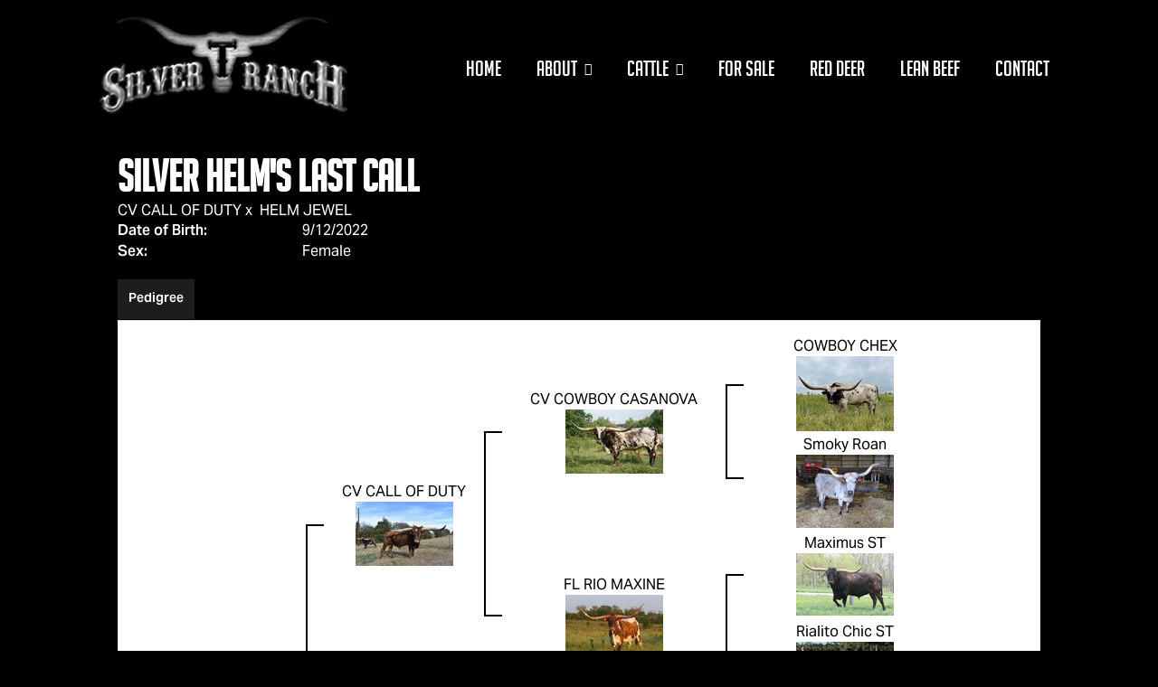

--- FILE ---
content_type: text/html; charset=utf-8
request_url: http://www.silvertranch.com/Default.aspx?AnimalID=131412&Name=SilverHelmsLastCall
body_size: 43428
content:

<!DOCTYPE html>
<html>
<head id="Head1"><meta name="robots" content="noindex" /><title>
	Silver Helms Last Call
</title><meta name="Keywords" /><meta name="Description" /><meta name="copyright" content="2026&amp;nbsp;Silver T Longhorns" /><meta name="msvalidate.01" content="10AEC6DFD0F450EFBED6288FCA9D0301" />
        <meta name="viewport" content="width=device-width, initial-scale=1.0" />
    <style id="StylePlaceholder" type="text/css">
        </style><link href="/css/bootstrap.min.css" rel="stylesheet" /><link href="/font-awesome-4.7.0/css/font-awesome.min.css" rel="stylesheet" /><link rel="stylesheet" type="text/css" href="/javascript/magnific-popup/magnific-popup.css?v=1172017" />
    <script src="/javascript/HH_JScript.js" type="text/javascript"></script>
    <script src="/javascript/jquery-1.12.4.min.js" type="text/javascript"></script>
    <script src="/javascript/bootstrap.min.js" type="text/javascript"></script>    
    <script type="text/javascript" src='https://www.google.com/recaptcha/api.js'></script>

<script language="javascript" src="/javascript/animaldetailcarousel.js" ></script><meta property="og:image" content="http://www.silvertranch.com/Sites/118/SilverT1.jpg" /><link href="/Telerik.Web.UI.WebResource.axd?d=PMrIT5dOWaVYIcpFWUE4nM7uSL-evdKDcWDBRtdMmWKyhC_VmyOTM6RcCfxBLja5ORp1ecehI88FlTttEUegrlZIUmsWvMusFOwptMuEJWs-d42_Nk8v9Ha7DSp4chO10&amp;t=638840874637275692&amp;compress=1&amp;_TSM_CombinedScripts_=%3b%3bTelerik.Web.UI%2c+Version%3d2025.1.416.462%2c+Culture%3dneutral%2c+PublicKeyToken%3d121fae78165ba3d4%3aen-US%3aced1f735-5c2a-4218-bd68-1813924fe936%3a1e75e40c%3ad7e35272%3a505983de%3aa957bcf1" type="text/css" rel="stylesheet" /><link id="phResponsiveWebsiteCSS" rel="stylesheet" type="text/css" href="css/responsive.css?638929942655171721" /><link id="hostdefault" rel="stylesheet" type="text/css" href="/Sites/0/default.css?637479354207077143" /><link id="skindefault" rel="stylesheet" type="text/css" href="/Sites/118/Skins/skin.css?638695076472509408" /><link rel="icon" href="/Sites/118/favicon.ico" /><link rel="apple-touch-icon" href="/Sites/118/favicon.ico" /><link rel="icon" href="/Sites/118/favicon.ico" /></head>
<body id="Body">
    <noscript>
        Your browser does not have javascript/scripting enabled. To proceed, you must enable
        javascript/scripting.
    </noscript>
    <form name="form1" method="post" action="http://www.silvertranch.com/Default.aspx?AnimalID=131412&amp;Name=SilverHelmsLastCall" id="form1" enctype="multipart/form-data" style="height: 100%;">
<div>
<input type="hidden" name="ScriptManager1_TSM" id="ScriptManager1_TSM" value="" />
<input type="hidden" name="StyleSheetManager1_TSSM" id="StyleSheetManager1_TSSM" value="" />
<input type="hidden" name="__EVENTTARGET" id="__EVENTTARGET" value="" />
<input type="hidden" name="__EVENTARGUMENT" id="__EVENTARGUMENT" value="" />
<input type="hidden" name="__VIEWSTATE" id="__VIEWSTATE" value="pvUPkpofa8yb8mEXT+X1cub1Uy9LdDZBBOJp/9+umTUrdwy+oFQ11JFDkySJuTTIGU5khuimwieKnRFTir2njMFWKpAAD50wYItngon84PuIo3C6s9xX4PVAsozkmxBBwNA29ZS3lWgirs3XCzlVnr5ogukqDn31dqE/L2OeVh9JZr+9WSobyN6FugiJT5421G74TKVP0vb8fCudPEuH3lbwvxLoPznvySzQrzJ99ElQYUoUz4IGlt7ufYal+tpaiMWXe5zTNIc8VCDmP7O8adPn2TAHTHJJ4Dt/x2LCE4FxYrPwEN+xge1kHyv83OHte4K8H/HyByVk8I5M/vsIIEd3ROBaChurw2ER8fwCxaxc9HIfe9WSAU1PWD6C/rRY6G8eH0C256l5wcynNp7et0IJBkG7O///LdFJB6qgwAoHE1pr3X/6czGNTAbsvpuaf9IGS1UH+tcHu9ELRFRv6bINX0gEYNwZrOqym8BuwZO0Z2Iq6joHX1ZwPFmLz75TorbfufIS74EwOUpo7f1VW8zYKf7/eQeABaw6a5XfLZCCQOF2mXtTacayIouidQn8z/DV6/fx1Z6g13u9Fy4/KmWZ0tex6kp1OI0NOFqqthJQ7r96FQy7TOEVpUgi9GJqnNo29trPIuLZpgR3alRd/8l0bWqjtsZc/uW87lHW8+oSAbiovu/8XL89YZWpSmIQJjaJFvkim/[base64]/FgEcDWVo4pELF8U+TU2CEmGczruHfteJucqRH+fbeIWlfOdgRQbyxiPmNX3L2VzVTGt8ibCr6N2S+kJ52h+z48Xnagc3IehcwiK9lm+ey2WSYwmATHw6dwtmQGAj/jJ/YJDrk4Adn23sW9I2lEhH/CNeXniFannBdJ6Wd3nxrwpuvYsWPQ6OZLW8AfugaFI9toG9a/mRCgs2FvwO7bvR3xMU8E7SP+WqaAaYZWqlqyI5tyDWwwdxUEcSxdsU6EmioZ14QL7Uqu0lYQnO7xoa2abKXBDWpnkFNco+A3XoCzDaJybPPWdEPi/07oNKWoMWqk9Nw5V/kCwKuik856xuIfgx0qPJpJ64eqNqnV5ch9sdZU+BinDcsTLhi/TnkZHpMW/F7Qa1XSjEGKD/tjPp2oUFoA1kFOMOzqsAn6iSNSwSbMCouM1ZuQ0pc+B/E0/fJrm874qVSfjDIoJUfWYiAi/Og/rODj5JwuPTdEk+GSsvqFCaY3sBKGPZ/HW5oxrASwgL+Jy5+JU/hpTtOcqqwCsg3Vb3cSqgv05YVw7A+BBXB5k8CswMVGgqx23Mp4k1W59XhFTyoPiI/s5eUkedXbwaHd2c4ToHtj4IhuWudtjQHevNGEBOmex7weDWVWucAFaoQlNGPvuKDROVa2vgcuC8cTzNPVICriI5BKa2+bym7k9RxE+gj6STp8rUIZw3xu3odFl+o84K/AvyFBwCJoB/fbwxQyEKX+AU20y93mVxkn9cBiByrkUBCHMBFHTncEuASUeQt/28H1GoxGbBhlULWuJDdpJsVBsYPpszDg2o/C81dOaa1VER0fyHT/mNfTOedS4Kw40wcg78ZketOexCuNufu7VuUmpLnduhtiu5tKgsDjl48Rm11GU7WeV/vcxn6xkJVyrxtSu+nHiVz0bpDMZ6mRr8Szr4OLFfTiwOgOAwM3W/64eKRh6xXWW4Jgds1W5vdylSa6FgWXWXESYgynZYEHxuDxHM3zpAYwfcFxRXTH/VOEN6uf5EC2CVJgDug7bhkGPmVThi/W/eNoY+BOuIUoPadF3jorTOhmIdygLeX5B9FVo+4ImNkp+W4htltkrQc16UMDAHBJAIp7w0FJmn+Jd4zNYZd31HYHRovci628RA/CZqp0xlh1adPf+XjOv5SSaJtvdxMyucD4m7WjfFt9+Po8zIQxOpUYrDJ8e0cywlZDmYjB1xjBaVW1ym3J2V3icgUUs14jEWD33b6/9FiH1vlhk/jjD2b2CBvSI47tTq2NXthPdCQxrZhSzwouuVVp/6nPqz+Hpa1fZJiJIv9mkCiUuM1HBX7JH7PiLpW3iX9AUUq3PjuyK958EYhbGIkF2Ja7QF/dEtXMiTApwTmoJgUUtoWhQUiXg+/dQjsDeALzQbPIJ603y0MQkGesT6aQjb0+WQHxA6wpzO9kFJoAE7yeMV9jIMNGVANd0QrkVpBfM9aVsDpmrUbB6qD2TQCID1czN+ZC/MBVre+hSU8Qz+ZHGYvffdI+d721vw8y1ERHnRK1kCGzfwzzwprxdiUgwaBEdMpmPatsJ+OC5k7fOLTCBuyF5nD1Bh/vlA6ktzNYMfB0NUNMrnbeiM8qCoypFC9bgP5xJC6exJ4M752rn8R+QXEaLZbZgWtLK7BxjAAGS+TQicYh6C9gDEjV3+rJes30EPfKrjMDy/4EsRqJTd+rnKojV7G73FQS2dcmQMjm6Tc0XWFUOwe/cFwsBpHhLalvJoI6BRn1hEcoXl8WA5bdijsi50v7gAUyMzKeplA6C1810s8DjMTZq737UwCgklFXXNUD79toV3PQ3tK4mkVtxlYXpmrL9gYlpYLOFiH5so8XFkkJVKTrrh3uqr/LiuM49XJnSqkP31NhUT2spj/O9iGEcx+IQzMKp+zoBwid+pDlizgzFiL3ipS8Ez+6/RZQa3mySaptn6oIhZ+Q929yv5JRsTQgDSaBoXWbqzXUmYS/1mfH/Me2xEc7bhH9ks6O43cyB2j9YcdxvhJh/YsjxYwLV76qzS5gAbb4OsM7lwrc5Ca6mky5SO9yqiALicPDUlSvYAeXq9b70lkAOvi8/0VRJIYo0o8Hz2F1S/9Uwmz05gwJnPcTHVvN8yUA2BEXoG1cTwztKQLfl5jE106hp42/CGETWNpVLoa4YRzvThJvHMw4We3tGzRSsrz3+ADCEA2IL5fC95+9xHix/s8uW1nbb7LlENmHRrSt7aDr6OPFyK2hA1/tvIyeL6rKcB+hSULyS5sjiLDAy4p5ARh7SUEliN/AFqYJXFY3GN1y0ppz91TbdDX2V4746rU/SprcIFWwymaddsunQw3nOXFN6e7USP710lVqAy30VMPmPnOFCSet7qxsgoYTcEGINK7/47mR037/CDMCf3ckzMBaSEexa+P2FJ6BO8kH7h6qZs=" />
</div>

<script type="text/javascript">
//<![CDATA[
var theForm = document.forms['form1'];
if (!theForm) {
    theForm = document.form1;
}
function __doPostBack(eventTarget, eventArgument) {
    if (!theForm.onsubmit || (theForm.onsubmit() != false)) {
        theForm.__EVENTTARGET.value = eventTarget;
        theForm.__EVENTARGUMENT.value = eventArgument;
        theForm.submit();
    }
}
//]]>
</script>


<script src="/WebResource.axd?d=pynGkmcFUV13He1Qd6_TZNZr42xUqmA1cu5uT6JWy71MV02kNwuLGL617JfsWitqyEH-aZNltMZEefcYkF3E3w2&amp;t=638901356248157332" type="text/javascript"></script>


<script src="/Telerik.Web.UI.WebResource.axd?_TSM_HiddenField_=ScriptManager1_TSM&amp;compress=1&amp;_TSM_CombinedScripts_=%3b%3bAjaxControlToolkit%2c+Version%3d4.1.50401.0%2c+Culture%3dneutral%2c+PublicKeyToken%3d28f01b0e84b6d53e%3aen-US%3a5da0a7c3-4bf6-4d4c-b5d5-f0137ca3a302%3aea597d4b%3ab25378d2%3bTelerik.Web.UI%2c+Version%3d2025.1.416.462%2c+Culture%3dneutral%2c+PublicKeyToken%3d121fae78165ba3d4%3aen-US%3aced1f735-5c2a-4218-bd68-1813924fe936%3a16e4e7cd%3a33715776%3af7645509%3a24ee1bba%3ac128760b%3a1e771326%3a88144a7a%3a8c2d243e" type="text/javascript"></script>
<div>

	<input type="hidden" name="__VIEWSTATEGENERATOR" id="__VIEWSTATEGENERATOR" value="CA0B0334" />
</div>
        <script type="text/javascript">
//<![CDATA[
Sys.WebForms.PageRequestManager._initialize('ScriptManager1', 'form1', ['tamsweb$pagemodule_AnimalDetail$uptPnlProgeny',''], [], [], 90, '');
//]]>
</script>

        
        <div>
            

<link href="https://use.fontawesome.com/releases/v6.4.2/css/all.css" rel="stylesheet">
<link rel="stylesheet" href="https://use.typekit.net/cyt2cli.css">

<div id="amsweb_skinPageLayout" class="t-container t-container-fluid">
	<div class="t-container-inner">
		<header>
			<div class="t-row page-navigation">
				<div class="nav-container">
					
                                <nav class="navbar navbar-default adminHide">
                                    <a class="navbar-brand adminHide logo" href="/">
                                        <img src="/Sites/118/Skins/images/logo.png" alt="Silver T Ranch" height="57" width="280">
                                    </a>
                                    
<div class="radmenu-responsive">
<div id="amsweb_RADMENU1_radNavigation" class="RadNavigation RadNavigation_Default" style="height:30px;">
						<!-- 2025.1.416.462 --><div class="rnvRootGroupWrapper">
							<ul class="rnvRootGroup rnvGroup">
								<li class="rnvItem rnvFirst"><a class="rnvRootLink rnvLink" title="Home" href="/Default.aspx?action=home"><span class="rnvText">Home</span></a></li><li class="rnvItem"><a class="rnvRootLink rnvLink" title="About" href="/About-Us"><span class="rnvText">About</span><span class="rnvToggle radIcon"></span></a><div class="rnvSlide">
									<div class="radPopup rnvPopup">
										<ul class="rnvUL">
											<li class="rnvItem rnvFirst"><a class="rnvLink" title="Guiding Principles" href="/Guiding-Principles"><span class="rnvText">Guiding Principles</span></a></li><li class="rnvItem"><a class="rnvLink" title="Silver T Ranch" href="/Silver-T-Ranch"><span class="rnvText">Silver T Ranch</span></a></li><li class="rnvItem"><a class="rnvLink" title="Zulu Creek Ranch " href="/Zulu-Creek-Ranch"><span class="rnvText">Zulu Creek Ranch </span></a></li><li class="rnvItem rnvLast"><a class="rnvLink" title="Events" href="/Events"><span class="rnvText">Events</span></a></li>
										</ul>
									</div>
								</div></li><li class="rnvItem"><a class="rnvRootLink rnvLink" title="Cattle" href="/Silver-T-Cattle"><span class="rnvText">Cattle</span><span class="rnvToggle radIcon"></span></a><div class="rnvSlide">
									<div class="radPopup rnvPopup">
										<ul class="rnvUL">
											<li class="rnvItem rnvFirst"><a class="rnvLink" title="Bulls" href="/Bulls"><span class="rnvText">Bulls</span></a></li><li class="rnvItem"><a class="rnvLink" title="Cows" href="/cows"><span class="rnvText">Cows</span></a></li><li class="rnvItem"><a class="rnvLink" title="Heifers &amp; Bull Prospects" href="/heifers-bull-prospects"><span class="rnvText">Heifers & Bull Prospects</span></a></li><li class="rnvItem"><a class="rnvLink" title="Steers" href="/Steers"><span class="rnvText">Steers</span></a></li><li class="rnvItem rnvLast"><a class="rnvLink" title="Semen" href="/semen"><span class="rnvText">Semen</span></a></li>
										</ul>
									</div>
								</div></li><li class="rnvItem"><a class="rnvRootLink rnvLink" title="For Sale" href="/for-sale"><span class="rnvText">For Sale</span></a></li><li class="rnvItem"><a class="rnvRootLink rnvLink" title="Red Deer" href="/Red-Deer"><span class="rnvText">Red Deer</span></a></li><li class="rnvItem"><a class="rnvRootLink rnvLink" title="Lean Beef" href="/Lean-Beef"><span class="rnvText">Lean Beef</span></a></li><li class="rnvItem rnvLast"><a class="rnvRootLink rnvLink" title="Contact" href="/Contact"><span class="rnvText">Contact</span></a></li>
							</ul>
						</div><div class="rnvHiddenGroups">
							
						</div><input id="amsweb_RADMENU1_radNavigation_ClientState" name="amsweb_RADMENU1_radNavigation_ClientState" type="hidden" />
					</div>
</div>

                                </nav>
                            
				</div>
			</div>
		</header><div class="content-container main-content">
			<div class="t-col t-col-12">
				<div class="t-col-inner">
					
                    <div id="amsweb_contentpane"><div id="amsweb_PageModulePanelOuterpagemodule_AnimalDetail" class="PageModulePanelOuter">
						<div id="amsweb_PageModulePanelpagemodule_AnimalDetail" class="PageModulePanel">
							

<style type="text/css">
    .Content_Wrapper, .Boxes_Wrapper {
        overflow: hidden;
        position: relative; /* set width ! */
    }

    .Content, .Boxes_Content {
        position: absolute;
        top: 0;
        left: 0;
    }

    .Boxes {
        width: 400px;
        height: 100px;
    }

    .Boxes_Wrapper {
        width: 400px;
        height: 116px;
        top: 0px;
        left: 5px;
        white-space: nowrap;
    }

        .Boxes_Wrapper img {
            display: inline;
        }

    .BoxesSlider {
        width: 400px;
        margin: 4px 0 0px;
    }

        .BoxesSlider .radslider {
            margin: 0 auto;
        }

    .infiniteCarousel {
        position: relative;
        height: 120px;
        text-align: center;
        overflow: hidden;
    }

        .infiniteCarousel .wrapper {
            width: 272px;
            overflow: auto;
            min-height: 11em;
            position: absolute;
            left: 0;
            right: 0;
            top: 0;
            height: 120px;
            margin: 0 auto;
        }

            .infiniteCarousel .wrapper ul {
                width: 9999px;
                list-style-image: none;
                list-style-position: outside;
                list-style-type: none;
                position: absolute;
                top: 0;
                margin: 0;
                padding: 0;
            }

        .infiniteCarousel ul li {
            display: block;
            float: left;
            width: 136px;
            height: 110px;
            padding-top: 10px;
            font-size: 11px;
            font-family: Arial;
            text-align: center;
            margin: 0 auto;
        }

            .infiniteCarousel ul li b {
                font-size: 11.5px;
                font-weight: 700;
                font-family: Arial;
                display: block;
                margin-top: 7px;
            }

            .infiniteCarousel ul li a, .infiniteCarousel ul li a:active, .infiniteCarousel ul li a:visited {
                text-decoration: none;
                border: hidden;
                border: 0;
                border: none;
            }

        .infiniteCarousel .forward {
            background-position: 0 0;
            right: 0;
            display: block;
            background: url(/Images/next.gif) no-repeat 0 0;
            text-indent: -9999px;
            position: absolute;
            top: 10px;
            cursor: pointer;
            height: 66px;
            width: 27px;
        }

        .infiniteCarousel .back {
            background-position: 0 -72px;
            left: 0;
            display: block;
            background: url(/Images/prev.gif) no-repeat 0 0;
            text-indent: -999px;
            position: absolute;
            top: 10px;
            cursor: pointer;
            height: 66px;
            width: 27px;
        }

        .infiniteCarousel .thumbnail {
            width: 108px;
        }

    a img {
        border: none;
    }

    .addthis_counter, .addthis_counter .addthis_button_expanded {
        color: #000 !important;
    }

    .animalMedical td.rgSorted {
        background-color: #fff !important;
    }

    .animalMedical th.rgSorted {
        border: 1px solid;
        border-color: #fff #dcf2fc #3c7fb1 #8bbdde;
        border-top-width: 0;
        background: 0 -2300px repeat-x #a6d9f4 url(/WebResource.axd?d=GGZuOoGk3rktUs6hQ4y52R0V5dTjV4oW5fpDU3d6XmNsF4laJnOh1Ck4RhYZH4bDenKzZ9KeDhaP4LrwlE8AS0AfYuBf-ccWkDQ6xbX1KVp4qZhB0Ly-EZl99rh3Hr2aa0To_bbdG6NXSXdqEXJ-u8QKBzQQXTYYTg_sgdFChZA1&t=636138644440371322);
    }
</style>
<script language="javascript" type="text/javascript">
    $(document).ready(function () {
        showCarousel();
    });

    function showCarousel() {
        $('.infiniteCarousel').infiniteCarousel();
        $(".infiniteCarousel").show();
    }

    var initialValue;
    var initialValue2;

    function HandleClientLoaded2(sender, eventArgs) {
        initialValue2 = sender.get_minimumValue();
        HandleClientValueChange2(sender, null);
    }

    function HandleClientValueChange2(sender, eventArgs) {
        var wrapperDiv = document.getElementById('boxes_wrapper');
        var contentDiv = document.getElementById('boxes_content');

        var oldValue = (eventArgs) ? eventArgs.get_oldValue() : sender.get_minimumValue();
        var change = sender.get_value() - oldValue;

        var contentDivWidth = contentDiv.scrollWidth - wrapperDiv.offsetWidth;
        var calculatedChangeStep = contentDivWidth / ((sender.get_maximumValue() - sender.get_minimumValue()) / sender.get_smallChange());

        initialValue2 = initialValue2 - change * calculatedChangeStep;

        if (sender.get_value() == sender.get_minimumValue()) {
            contentDiv.style.left = 0 + 'px';
            initialValue2 = sender.get_minimumValue();
        }
        else {
            contentDiv.style.left = initialValue2 + 'px';
        }
    }

    function loadLargeImage(filename, videoUrl,  date, comments, CourtesyOf) {
        var imgUrl = "/Photos/" + filename.replace("_thumb", "");

        // clear any video iframes
        $("#amsweb_pagemodule_AnimalDetail_divMainImageVideo").children().remove();

        // toggle visibility of video player and image viewer
        $("#amsweb_pagemodule_AnimalDetail_divMainImagePhoto").css("visibility", videoUrl ? "hidden" : "visible");
        $("#amsweb_pagemodule_AnimalDetail_divMainImageVideo").css("visibility", videoUrl ? "visible" : "hidden");

        // process image as normal
        $("#amsweb_pagemodule_AnimalDetail_divMainImagePhoto").css("height", "auto");
        $("#amsweb_pagemodule_AnimalDetail_imgAnimal")[0].style.height = "";
        $("#amsweb_pagemodule_AnimalDetail_imgAnimal")[0].src = imgUrl;
        var onclick = $("#amsweb_pagemodule_AnimalDetail_hypLargeImage")[0].getAttribute("onclick");

        if (typeof (onclick) != "function") {
            $("#amsweb_pagemodule_AnimalDetail_hypLargeImage")[0].setAttribute('onClick', 'window.open("' + imgUrl + '","window","toolbar=0,directories=0,location=0,status=1,menubar=0,resizeable=1,scrollbars=1,width=850,height=625")');
        } else {
            $("#amsweb_pagemodule_AnimalDetail_hypLargeImage")[0].onclick = function () { window.open('"' + imgUrl + '"', "window", "toolbar=0,directories=0,location=0,status=1,menubar=0,resizeable=1,scrollbars=1,width=850,height=625"); };
        }
        $("#amsweb_pagemodule_AnimalDetail_litImageDate")[0].innerHTML = "";
        if (date != "")
            $("#amsweb_pagemodule_AnimalDetail_litImageDate")[0].innerHTML = "Date of Photo: " + date.replace(" 12:00:00 AM", "");
        $("#amsweb_pagemodule_AnimalDetail_litImageDescription")[0].innerHTML = "";
        if (CourtesyOf != "")
            $("#amsweb_pagemodule_AnimalDetail_litImageDescription")[0].innerHTML = "Courtesy of " + CourtesyOf;

        $("#imageComments")[0].innerHTML = "";
        if (comments != "")
            $("#imageComments")[0].innerHTML = comments;

        // add video embed or hide it
        if (videoUrl) {
            // squish the image (since we're using visibility instead of display)
            $("#amsweb_pagemodule_AnimalDetail_divMainImagePhoto").css("height", "0");

            // build the embed element
            videoUrl = videoUrl.replace("&t=", "?start=");
            var embed = "<iframe style=\"width: 100%; height: 250px;\" src=\"https://www.youtube.com/embed/";
            embed += videoUrl;
            embed += "\" frameborder=\"0\" allow=\"accelerometer; autoplay; encrypted-media; gyroscope; picture-in-picture\" allowfullscreen></iframe>";

            // add the youtube embed iframe
            $("#amsweb_pagemodule_AnimalDetail_divMainImageVideo").append(embed);
        }
    }

</script>

<script src="javascript/jellekralt_responsiveTabs/js/jquery.responsiveTabs.js?v=2"></script>
<link type="text/css" rel="stylesheet" href="javascript/jellekralt_responsiveTabs/css/responsive-tabs.css" />

<div class="t-container t-container-fluid">
								<div class="t-container-inner">
									<div class="t-row">
										<div class="t-col t-col-7 t-col-xs-12 t-col-sm-12">
											<div class="t-col-inner">
												
                    <!-- Right Hand Column Animal Details -->
                    <div class="t-row">
													<div class="t-col t-col-12">
														<div class="t-col-inner">
															
                                <!-- Animal Name -->
                                
                                <h2 class="PageHeadingTitle" style="margin: 0px; padding: 0px;">
                                    Silver Helm's Last Call</h2>
                            
														</div>
													</div>
												</div>
                    <div class="t-row">
													<div id="amsweb_pagemodule_AnimalDetail_tcolSireDam" class="t-col t-col-12">
														<div class="t-col-inner">
															
                                <!-- Animal Father x Mother -->
                                <a href='/Default.aspx?AnimalID=65414&Name=CVCALLOFDUTY&sid=2181'>CV CALL OF DUTY</a>
                                x&nbsp;
                                <a href='/Default.aspx?AnimalID=59230&Name=HELMJEWEL&sid=2181'>HELM JEWEL</a>
                            
														</div>
													</div>
												</div>
                    <!-- Animal Date of Birth -->
                    <div id="amsweb_pagemodule_AnimalDetail_tRowDOB" class="t-row">
													<div class="t-col t-col-4 t-col-xs-12 t-col-sm-12">
														<div class="t-col-inner">
															
                                <span class="fieldLabel">Date of Birth:</span>
                            
														</div>
													</div><div class="t-col t-col-4 t-col-xs-12 t-col-sm-12">
														<div class="t-col-inner">
															
                                9/12/2022
                            
														</div>
													</div>
												</div>
                    <!-- Description information -->
                    <div class="t-row">
													<div class="t-col t-col-4 t-col-xs-12 t-col-sm-12 fieldLabel">
														<div class="t-col-inner">
															
                                
                            
														</div>
													</div><div class="t-col t-col-8 t-col-xs-12 t-col-sm-12">
														<div class="t-col-inner">
															
                                
                            
														</div>
													</div>
												</div>
                    <!-- Animal Info detail rows -->
                    
                            <div class="t-row">
													<div class="t-col t-col-4 t-col-xs-12 t-col-sm-12">
														<div class="t-col-inner">
															
                                        <span class="fieldLabel">
                                            Sex:
                                        </span>
                                    
														</div>
													</div><div class="t-col t-col-8 t-col-xs-12 t-col-sm-12">
														<div class="t-col-inner">
															
                                        <div class="animal-detail-comments">
                                            Female
                                        </div>
                                    
														</div>
													</div>
												</div>
                        
                    
                    <!-- Other site -->
                    
                    <div class="t-row">

												</div>
                
											</div>
										</div>
									</div><div class="t-row animal-detail-tabs">
										<div id="amsweb_pagemodule_AnimalDetail_viewAnimal" class="t-col t-col-12">
											<div class="t-col-inner">
												
                    <div id="tabsAnimalInfo">
                        <ul>
                            <li id="amsweb_pagemodule_AnimalDetail_tpPedigree"><a href="#tabPedigree">Pedigree</a></li>
                            
                            
                            
                            
                            
                            
                            
                            
                            
                        </ul>

                        <div id="tabPedigree">
                            <div id="amsweb_pagemodule_AnimalDetail_trowPedigree" class="t-row">
													<div class="t-col t-col-12 table-responsive animal-pedigree scrollbar-outer">
														<div class="t-col-inner">
															
                                        
<style>
    #pedigree {
        height: 800px;
    }

        #pedigree td {
            padding-left: 10px;
            padding-right: 10px;
            margin: 0px;
        }

    a.crumbImage img {
        min-width: 108px;
    }

    .line {
        border-top: solid 2px black;
        border-bottom: solid 2px black;
        border-left: solid 2px black;
        width: 20px;
    }

    .line-big {
        height: 405px;
    }

    .line-medium {
        height: 205px;
    }

    .line-small {
        height: 105px;
    }
</style>

<table id="pedigree">
    <tbody>
        <tr>
            <td valign="middle" align="center" rowspan="8">
                Silver Helm's Last Call
                <br />
                <a id="amsweb_pagemodule_AnimalDetail_ctrlPedigree_imgRoot" title="Silver Helm&#39;s Last Call" class="crumbImage"></a>
            </td>
            <td valign="middle" align="center" rowspan="8">
                <div class="line line-big"></div>
            </td>
            <td valign="middle" align="center" rowspan="4" height="400px">
                <div class="pedigreeLink">
                    <span><a href='Default.aspx?AnimalID=65414&Name=CVCALLOFDUTY&sid=2181'>CV CALL OF DUTY</a>
                </div>
                <a id="amsweb_pagemodule_AnimalDetail_ctrlPedigree_imgSire" title="CV CALL OF DUTY" class="crumbImage" href="Default.aspx?AnimalID=65414&amp;Name=CVCALLOFDUTY"><img title="CV CALL OF DUTY" src="Photos/DSC08461_thumb.JPG" alt="" style="border-width:0px;" /></a>
            </td>
            <td valign="middle" align="center" rowspan="4">
                <div class="line line-medium"></div>
            </td>
            <td valign="middle" align="center" rowspan="2" height="200px">
                <div class="pedigreeLink">
                    <span><a href='Default.aspx?AnimalID=32139&Name=CVCOWBOYCASANOVA&sid=2181'>CV COWBOY CASANOVA</a>
                </div>
                <a id="amsweb_pagemodule_AnimalDetail_ctrlPedigree_imgSireSire" title="CV COWBOY CASANOVA" class="crumbImage" href="Default.aspx?AnimalID=32139&amp;Name=CVCOWBOYCASANOVA"><img title="CV COWBOY CASANOVA" src="Photos/CVCowboyCasanova0_thumb.jpeg" alt="" style="border-width:0px;" /></a>
            </td>
            <td align="middle" align="center" rowspan="2">
                <div class="line line-small"></div>
            </td>
            <td valign="middle" align="center" height="100px">
                <div class="pedigreeLink">
                    <span><a href='Default.aspx?AnimalID=13299&Name=COWBOYCHEX&sid=2181'>COWBOY CHEX</a>
                </div>
                <a id="amsweb_pagemodule_AnimalDetail_ctrlPedigree_imgSireSireSire" title="COWBOY CHEX" class="crumbImage" href="Default.aspx?AnimalID=13299&amp;Name=COWBOYCHEX"><img title="COWBOY CHEX" src="Photos/IMG6928_thumb.jpg" alt="" style="border-width:0px;" /></a>
            </td>
        </tr>
        <tr>
            <td valign="middle" align="center" height="100px">
                <div class="pedigreeLink">
                    <span><a href='Default.aspx?AnimalID=29000&Name=SmokyRoan&sid=2181'>Smoky Roan</a>
                </div>
                <a id="amsweb_pagemodule_AnimalDetail_ctrlPedigree_imgSireSireDam" title="Smoky Roan" class="crumbImage" href="Default.aspx?AnimalID=29000&amp;Name=SmokyRoan"><img title="Smoky Roan" src="Photos/smoky1_thumb.jpg" alt="" style="border-width:0px;" /></a>
            </td>
        </tr>
        <tr>
            <td valign="middle" align="center" rowspan="2" height="200px">
                <div class="pedigreeLink">
                    <span><a href='Default.aspx?AnimalID=17290&Name=FLRIOMAXINE&sid=2181'>FL RIO MAXINE</a>
                </div>
                <a id="amsweb_pagemodule_AnimalDetail_ctrlPedigree_imgSireDam" title="FL RIO MAXINE" class="crumbImage" href="Default.aspx?AnimalID=17290&amp;Name=FLRIOMAXINE"><img title="FL RIO MAXINE" src="Photos/P1019360-2_thumb.jpg" alt="" style="border-width:0px;" /></a>
            </td>
            <td valign="middle" align="center" rowspan="2">
                <div class="line line-small"></div>
            </td>
            <td valign="middle" align="center" height="100px">
                <div class="pedigreeLink">
                    <span><a href='Default.aspx?AnimalID=4816&Name=MaximusST&sid=2181'>Maximus ST</a>
                </div>
                <a id="amsweb_pagemodule_AnimalDetail_ctrlPedigree_imgSireDamSire" title="Maximus ST" class="crumbImage" href="Default.aspx?AnimalID=4816&amp;Name=MaximusST"><img title="Maximus ST" src="Photos/Max-Copy_thumb.JPG" alt="" style="border-width:0px;" /></a>
            </td>
        </tr>
        <tr>
            <td valign="middle" align="center" height="100px">
                <div class="pedigreeLink">
                    <span><a href='Default.aspx?AnimalID=9458&Name=RialitoChicST&sid=2181'>Rialito Chic ST</a>
                </div>
                <a id="amsweb_pagemodule_AnimalDetail_ctrlPedigree_imgSireDamDam" title="Rialito Chic ST" class="crumbImage" href="Default.aspx?AnimalID=9458&amp;Name=RialitoChicST"><img title="Rialito Chic ST" src="Photos/RialitaChic11109_thumb.JPG" alt="" style="border-width:0px;" /></a>
            </td>
        </tr>
        <tr>
            <td valign="middle" align="center" rowspan="4" height="400px">
                <div class="pedigreeLink">
                    <span><a href='Default.aspx?AnimalID=59230&Name=HELMJEWEL&sid=2181'>HELM JEWEL</a>
                </div>
                <a id="amsweb_pagemodule_AnimalDetail_ctrlPedigree_imgDam" title="HELM JEWEL" class="crumbImage" href="Default.aspx?AnimalID=59230&amp;Name=HELMJEWEL"><img title="HELM JEWEL" src="Photos/IMG10637_thumb.JPG" alt="" style="border-width:0px;" /></a>
            </td>
            <td valign="middle" align="center" rowspan="4">
                <div class="line line-medium"></div>
            </td>
            <td valign="middle" align="center" rowspan="2" height="200px">
                <div class="pedigreeLink">
                    <span><a href='Default.aspx?AnimalID=40897&Name=HELMTOROCALIENTE&sid=2181'>HELM TORO CALIENTE</a>
                </div>
                <a id="amsweb_pagemodule_AnimalDetail_ctrlPedigree_imgDamSire" title="HELM TORO CALIENTE" class="crumbImage" href="Default.aspx?AnimalID=40897&amp;Name=HELMTOROCALIENTE"><img title="HELM TORO CALIENTE" src="Photos/IMG_9713_thumb.JPG" alt="" style="border-width:0px;" /></a>
            </td>
            <td valign="middle" align="center" rowspan="2">
                <div class="line line-small"></div>
            </td>
            <td valign="middle" align="center" height="100px">
                <div class="pedigreeLink">
                    <span><a href='Default.aspx?AnimalID=2285&Name=JPRIOGRANDE&sid=2181'>JP RIO GRANDE</a>
                </div>
                <a id="amsweb_pagemodule_AnimalDetail_ctrlPedigree_imgDamSireSire" title="JP RIO GRANDE" class="crumbImage" href="Default.aspx?AnimalID=2285&amp;Name=JPRIOGRANDE"><img title="JP RIO GRANDE" src="Photos/JPRioGrande30_thumb.jpg" alt="" style="border-width:0px;" /></a>
            </td>
        </tr>
        <tr>
            <td valign="middle" align="center" height="100px">
                <div class="pedigreeLink">
                    <span><a href='Default.aspx?AnimalID=11550&Name=ASOCLBURNINGDESIRE&sid=2181'>ASOCL BURNING DESIRE</a>
                </div>
                <a id="amsweb_pagemodule_AnimalDetail_ctrlPedigree_imgDamSireDam" title="ASOCL BURNING DESIRE" class="crumbImage" href="Default.aspx?AnimalID=11550&amp;Name=ASOCLBURNINGDESIRE"><img title="ASOCL BURNING DESIRE" src="Photos/image86_thumb.png" alt="" style="border-width:0px;" /></a>
            </td>
        </tr>
        <tr>
            <td valign="middle" align="center" rowspan="2" height="200px">
                <div class="pedigreeLink">
                    <span><a href='Default.aspx?AnimalID=24526&Name=HELMTEMPTATIONSROSE&sid=2181'>HELM TEMPTATION'S ROSE</a>
                </div>
                <a id="amsweb_pagemodule_AnimalDetail_ctrlPedigree_imgDamDam" title="HELM TEMPTATION&#39;S ROSE" class="crumbImage" href="Default.aspx?AnimalID=24526&amp;Name=HELMTEMPTATIONSROSE"><img title="HELM TEMPTATION&#39;S ROSE" src="Photos/HTR7.19.22_thumb.jpg" alt="" style="border-width:0px;" /></a>
            </td>
            <td valign="middle" align="center" rowspan="2">
                <div class="line line-small"></div>
            </td>
            <td valign="middle" align="center" height="100px">
                <div class="pedigreeLink">
                    <span><a href='Default.aspx?AnimalID=2352&Name=TEMPTATIONSTHEACE&sid=2181'>TEMPTATION'S THE ACE</a>
                </div>
                <a id="amsweb_pagemodule_AnimalDetail_ctrlPedigree_imgDamDamSire" title="TEMPTATION&#39;S THE ACE" class="crumbImage" href="Default.aspx?AnimalID=2352&amp;Name=TEMPTATIONSTHEACE"><img title="TEMPTATION&#39;S THE ACE" src="Photos/Temptation&#39;sTheAce_thumb.jpg" alt="" style="border-width:0px;" /></a>
            </td>
        </tr>
        <tr>
            <td valign="middle" align="center" height="100px">
                <div class="pedigreeLink">
                    <span><a href='Default.aspx?AnimalID=22190&Name=CHEERLEADER691&sid=2181'>CHEER LEADER 691</a>
                </div>
                <a id="amsweb_pagemodule_AnimalDetail_ctrlPedigree_imgDamDamDam" title="CHEER LEADER 691" class="crumbImage" href="Default.aspx?AnimalID=22190&amp;Name=CHEERLEADER691"><img title="CHEER LEADER 691" src="Photos/CL7.19.220_thumb.jpg" alt="" style="border-width:0px;" /></a>
            </td>
        </tr>
    </tbody>
</table>

                                    
														</div>
													</div>
												</div>
                        </div>
                        <div id="tabHonorsAwards">
                            
                        </div>
                        <div id="tabSemen">
                            
                        </div>
                        <div id="tabEmbryo">
                            
                        </div>
                        <div id="tabBreeding">
                            
                        </div>
                        <div id="tabMeasurementHistory">
                            
                        </div>
                        <div id="tabMedical">
                            
                        </div>
                        <div id="tabRelevant">
                            
                        </div>
                        <div id="tabProgeny">
                            <div id="amsweb_pagemodule_AnimalDetail_uptPnlProgeny">
													
                                    
                                
												</div>
                        </div>
                        <div id="tabComments">
                            
                        </div>
                    </div>
                
											</div>
										</div>
									</div>
								</div>
							</div>
<script src="/javascript/jquery.scrollbar.min.js"></script>
<script>
    $('#tabsAnimalInfo').responsiveTabs({
        startCollapsed: 'accordion'
    });
    $(function () {
        $(".animal-detail-comments iframe").wrap("<div class='animal-detail-video'></div>");
    });
    jQuery(document).ready(function () {
        jQuery('.scrollbar-outer').scrollbar();
    });
</script>

						</div>
					</div></div>
                
				</div>
			</div>
		</div><div class="t-row bottom adminHide">
			<div class="content-container bottom-content">
				<div class="t-col t-col-4 t-col-xs-12 t-col-sm-12 bottom-left-col">
					<div class="t-col-inner">
						
                    <div itemscope itemtype="http://schema.org/Organization" class="form-group">
                        <div itemprop="name">Kurt and Glenda Twining</div>
                                <div itemprop="city, state">Dallas, TX</div>
                                <a href="tel:503-991-9544" itemprop="telephone">512-466-5917 (k)</a><br>
                                <a href="tel:503-991-9544" itemprop="telephone">214-673-3077 (g)</a>
                            </div>
                
					</div>
				</div><div class="t-col t-col-4 t-col-xs-12 t-col-sm-12 bottom-middle-col">
					<div class="t-col-inner">
						
                    <a class="bottom-logo adminHide" href="/">
                        <img src="/Sites/118/Skins/images/footer-logo.png" alt="Silver T Ranch" height="57" width="350">
                    </a>
                
					</div>
				</div><div class="t-col t-col-4 t-col-xs-12 t-col-sm-12 bottom-right-col">
					<div class="t-col-inner">
						
                                <ul class="middle-social-icon">
                                <a href="mailto:kurt_twining@msn.com  ">
                                        <i class="fa fa-envelope" aria-hidden="true"></i>
                                    </a>
                                 <a href="https://www.facebook.com/profile.php?id=61566840853455" target="_blank">
                                        <i class="fab fa-facebook-f"></i>
                                    </a>
                            </ul>
                
					</div>
				</div>
			</div>
		</div><footer class="t-row page-footer adminHide">
			<div class="t-row-wrap page-bottom adminHide">
				<div class="footer-container">
					<div class="t-col t-col-4 t-col-xs-12 t-col-sm-12 footer-left-col">
						<div class="t-col-inner">
							
                        
						</div>
					</div><div class="t-col t-col-4 t-col-xs-12 t-col-sm-12 footer-middle-col">
						<div class="t-col-inner">
							
                            <div class="page-bottom-links">
                                <ul>
                                    <li>
                                        <a id="amsweb_Privacy1_hypPrivacy" class="SkinObject" href="PrivacyPolicy">Privacy Policy</a>
                                    </li>
                                    <li>
                                        <a id="amsweb_Terms1_hypTerms" class="SkinObject" href="TermsOfUse">Terms Of Use</a>
                                    </li>
                                    <li>
                                        <a id="amsweb_LOGINLINK1_hypLogin" class="SkinObject" href="javascript:popwin(&#39;https://www.hiredhandams.com/admin/default.aspx&#39;,&#39;toolbar=0,directories=0,location=0,status=1,menubar=0,scrollbars=1,menubar=0,titlebar=0,resizable=1&#39;,&#39;&#39;,&#39;&#39;)">Login</a>
                                    </li>
                                </ul>
                                <span id="amsweb_Copyright2_lblDate" class="SkinObject copyright">©2026 Silver T Longhorns</span>
                            </div>
                        
						</div>
					</div><div class="t-col t-col-4 t-col-xs-12 t-col-sm-12 footer-right-col">
						<div class="t-col-inner">
							
                            <a id="amsweb_HHLOGO1_hypLogo" title="Hired Hand Software" class="HHLogo" href="http://www.hiredhandsoftware.com" style="display:inline-block;height:60px;"><img title="Hired Hand Software" src="images/logoMedium.png" alt="" style="border-width:0px;" /></a>
                        
						</div>
					</div>
				</div>
			</div>
		</footer>
	</div>
</div>


<!-- Global site tag (gtag.js) - Google Analytics -->
<script async src="https://www.googletagmanager.com/gtag/js?id=G-513EQ2HTE3"></script>
<script>
window.dataLayer = window.dataLayer || [];
function gtag(){dataLayer.push(arguments);}
gtag('js', new Date());

gtag('config', 'G-513EQ2HTE3');
</script>


        </div>
    

<script type="text/javascript">
//<![CDATA[
window.__TsmHiddenField = $get('ScriptManager1_TSM');;(function() {
                        function loadHandler() {
                            var hf = $get('StyleSheetManager1_TSSM');
                            if (!hf._RSSM_init) { hf._RSSM_init = true; hf.value = ''; }
                            hf.value += ';Telerik.Web.UI, Version=2025.1.416.462, Culture=neutral, PublicKeyToken=121fae78165ba3d4:en-US:ced1f735-5c2a-4218-bd68-1813924fe936:1e75e40c:d7e35272:505983de:a957bcf1';
                            Sys.Application.remove_load(loadHandler);
                        };
                        Sys.Application.add_load(loadHandler);
                    })();Sys.Application.add_init(function() {
    $create(Telerik.Web.UI.RadNavigation, {"_renderMode":2,"_skin":"Default","clientStateFieldID":"amsweb_RADMENU1_radNavigation_ClientState","collapseAnimation":"{\"type\":12,\"duration\":200}","expandAnimation":"{\"type\":12,\"duration\":0}","nodesData":[{"text":"Home","navigateUrl":"/Default.aspx?action=home"},{"text":"About","navigateUrl":"/About-Us","nodes":[{"text":"Guiding Principles","navigateUrl":"/Guiding-Principles"},{"text":"Silver T Ranch","navigateUrl":"/Silver-T-Ranch"},{"text":"Zulu Creek Ranch ","navigateUrl":"/Zulu-Creek-Ranch"},{"text":"Events","navigateUrl":"/Events"}]},{"text":"Cattle","navigateUrl":"/Silver-T-Cattle","nodes":[{"text":"Bulls","navigateUrl":"/Bulls"},{"text":"Cows","navigateUrl":"/cows"},{"text":"Heifers \u0026 Bull Prospects","navigateUrl":"/heifers-bull-prospects"},{"text":"Steers","navigateUrl":"/Steers"},{"text":"Semen","navigateUrl":"/semen"}]},{"text":"For Sale","navigateUrl":"/for-sale"},{"text":"Red Deer","navigateUrl":"/Red-Deer"},{"text":"Lean Beef","navigateUrl":"/Lean-Beef"},{"text":"Contact","navigateUrl":"/Contact"}]}, {"nodeClicking":OnClientNodeClicking,"nodeMouseEnter":OnClientNodeMouseEnter,"nodeMouseLeave":OnClientNodeMouseLeave}, null, $get("amsweb_RADMENU1_radNavigation"));
});
//]]>
</script>
</form>
    <script src="/javascript/radMenuResponsive.js" type="text/javascript"></script>
</body>
</html>
